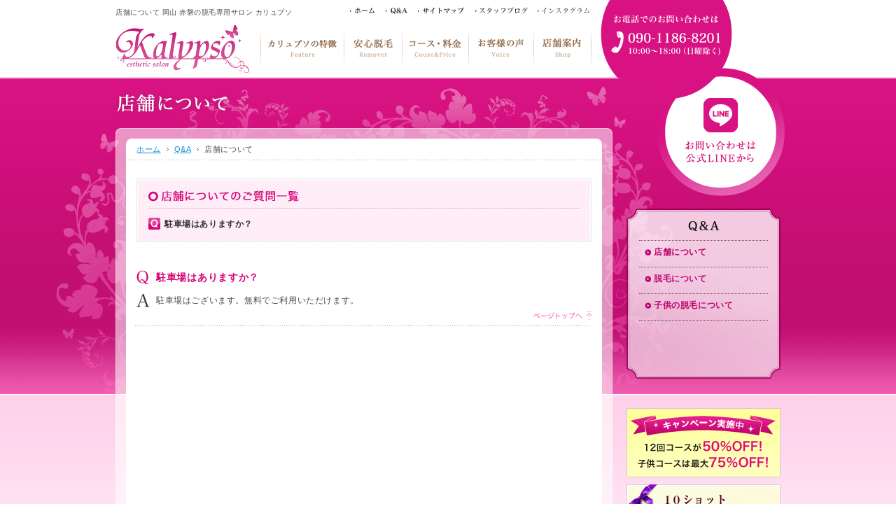

--- FILE ---
content_type: text/html
request_url: http://www.kalypso8.com/faq/shop.html
body_size: 3639
content:
<?xml version="1.0" encoding="UTF-8"?>
<!DOCTYPE html PUBLIC "-//W3C//DTD XHTML 1.0 Transitional//EN" "http://www.w3.org/TR/xhtml1/DTD/xhtml1-transitional.dtd">
<html xmlns="http://www.w3.org/1999/xhtml"><!-- InstanceBegin template="/Templates/default.dwt" codeOutsideHTMLIsLocked="false" -->
<head>
<meta http-equiv="Content-Type" content="text/html; charset=utf-8" />
<meta http-equiv="Content-Language" content="ja" />
<!-- InstanceBeginEditable name="meta" -->
<meta name="description" content="店舗についてよくあるご質問" />
<meta name="keywords" content="店舗について,脱毛,岡山,赤磐" />
<meta name="title" content="店舗について|Q&amp;A|脱毛のことなら岡山・赤磐のカリュプソ" />
<!-- InstanceEndEditable -->
<meta name="author" content="Kalypso（カリュプソ）" />
<meta name="copyright" content="Copyright(c)kalypso.All Right’s Reserved." />
<!-- InstanceBeginEditable name="doctitle" -->
<title>店舗について|Q&amp;A|脱毛のことなら岡山・赤磐のカリュプソ</title>
<!-- InstanceEndEditable -->
<link rel="start" href="/" title="脱毛のことなら岡山・赤磐のカリュプソ" />
<link rel="next" href="/other/" title="サイトマップ|脱毛のことなら岡山・赤磐のカリュプソ" />
<link rel="contents" href="/other/" />
<link rel="index" href="/" />
<link rev="made" href="m&#97;&#105;lto:info&#64;kal&#121;ps&#111;8.c&#111;m" />
<meta http-equiv="Content-Style-Type" content="text/css" />
<meta http-equiv="Content-Script-Type" content="text/javascript" />
<link href="../common/css/import.css" rel="stylesheet" type="text/css" />
<link href="../common/css/print.css" rel="stylesheet" type="text/css" media="print" />
<script type="text/javascript" src="../common/js/import.js"></script>
<link rel="/shortcut icon" href="../common/images/favicon.ico" />
<!-- InstanceBeginEditable name="head" -->
<link href="faq.css" rel="stylesheet" type="text/css" />
<!-- InstanceEndEditable -->
<script type="text/javascript">
  var _gaq = _gaq || [];
  _gaq.push(['_setAccount', 'UA-19710752-1']);
  _gaq.push(['_trackPageview']);

  (function() {
    var ga = document.createElement('script'); ga.type = 'text/javascript'; ga.async = true;
    ga.src = ('https:' == document.location.protocol ? 'https://ssl' : 'http://www') + '.google-analytics.com/ga.js';
    var s = document.getElementsByTagName('script')[0]; s.parentNode.insertBefore(ga, s);
  })();
</script>
</head>
<body id="top">
<!--＝＝＝＝＝＝ヘッダー　ここから＝＝＝＝＝＝＝＝＝＝＝-->
<div id="header">
  <div id="h_left"><!-- InstanceBeginEditable name="key" -->
    <h1>店舗について 岡山 赤磐の脱毛専用サロン カリュプソ</h1>
    <!-- InstanceEndEditable -->
    <ul id="h_navi">
      <li><a href="/"><img src="../common/images/h_navi01.gif" alt="ホーム" width="38" height="11" class="imgover" /></a></li>
      <li><a href="../faq/"><img src="../common/images/h_navi02.gif" alt="Q＆A" width="33" height="11" class="imgover" /></a></li>
      <li><a href="../other/"><img src="../common/images/h_navi03.gif" alt="サイトマップ" width="69" height="11" class="imgover" /></a></li>
      <li><a href="/blog/"><img src="/common/images/h_navi04.gif" alt="スタッフブログ" width="77" height="11" class="imgover" /></a></li>
      <li><a href="https://www.instagram.com/kalypso.7.7/" target="_blank"><img src="/common/images/h_navi05.gif" alt="インスタグラム" width="75" height="11" class="imgover" /></a></li>
    </ul>
    <p id="logo"><a href="/"><img src="../common/images/logo.gif" alt="Kalypso（カリュプソ）" width="193" height="70" /></a></p>
    <ul id="g_navi">
      <li class="navi01" id="navi01"><a href="../feature/">カリュプソの特徴</a></li>
      <li class="navi02" id="navi02"><a href="../remover/">安心脱毛</a></li>
      <li class="navi03" id="navi03"><a href="../course/">脱毛コース・料金</a></li>
      <li class="navi04" id="navi04"><a href="../voice/">お客様の声</a></li>
      <li class="navi05" id="navi05"><a href="../shop/">店舗案内</a></li>
    </ul>
  </div>
  <p id="tell"><img src="../common/images/tell.gif" alt="お電話でのお問い合わせはこちら" width="223" height="111" /></p>
  <p id="form_btn"><a href="https://lin.ee/I6YJUQk" target="_blank"><img src="../common/images/form_btn.png?220623" alt="お問い合わせフォームはこちら" width="183" height="169" class="imgover" /></a></p>
</div>
<!--＝＝＝＝＝＝ヘッダー　ここまで＝＝＝＝＝＝＝＝＝＝＝-->
<!--＝＝＝＝＝＝コンテナ　ここから＝＝＝＝＝＝＝＝＝＝＝-->
<div id="container">
  <!--＝＝＝＝＝＝コンテンツ　ここから＝＝＝＝＝＝＝＝＝＝＝-->
  <div id="contents" class="clearfix"> <!-- InstanceBeginEditable name="contents" -->
    <h2 id="title"><img src="images/title_shop.png" alt="店舗について" width="600" height="72" /></h2>
    <!--＝＝＝＝＝＝メイン　ここから＝＝＝＝＝＝＝＝＝＝＝-->
    <div id="main" class="clearfix">
      <ul id="tp">
        <li id="home"><a href="/">ホーム</a></li>
        <li><a href="/faq/">Q&amp;A</a></li>
        <li>店舗について</li>
      </ul>
      <div id="q_wrapper">
        <h3><img src="images/q_title_shop.gif" alt="店舗についてのご質問一覧" width="646" height="42" /></h3>
        <div id="q_inner">
          <ul>
            <li><a href="#q01">駐車場はありますか？</a></li>
          </ul>
        </div>
      </div>
      <dl id="faq">
        <dt id="q01">駐車場はありますか？</dt>
        <dd>駐車場はございます。無料でご利用いただけます。<span class="pagetop"><a href="#top" class="hover"><img src="images/pagetop.gif" alt="ページトップへ" width="83" height="12" /></a></span></dd>
      </dl>
    </div>
    <!--＝＝＝＝＝＝メイン　ここまで＝＝＝＝＝＝＝＝＝＝＝-->
    <div id="sideber"><!-- #BeginLibraryItem "/Library/s_menu_faq.lbi" --><div id="s_menu">
    <h2><img src="../common/images/s_menu_faq.gif" alt="Q&nbsp;A" width="45" height="14" /></h2>
    <ul>
    <li><a href="shop.html">店舗について</a></li>
    <li><a href="remover.html">脱毛について</a></li>
    <li><a href="children.html">子供の脱毛について</a></li>
  </ul>
    </div><!-- #EndLibraryItem --><!-- #BeginLibraryItem "/Library/s_banner.lbi" -->
<div id="s_ban">
  <ul>
    <li><a href="/course/" class="hover"><img src="/common/images/s_ban_cam.gif" alt="キャンペーン実施中｜12回コースが50%OFF! 子供コースは最大75%OFF!" width="220" height="99" /></a></li>
    <li><a href="https://lin.ee/I6YJUQk" target="_blank" class="hover"><img src="/common/images/s_ban_free.gif" alt="10ショット無料体験実施中" width="220" height="67" /></a></li>
    <li><a href="/gelnail/" class="hover"><img src="/common/images/s_ban_gelnail.jpg" alt="ジェルネイル" width="220" height="63" /></a></li>
    <li><a href="/careex/" class="hover"><img src="/common/images/s_ban_careex.jpg" alt="増毛エクステ「ケアエク」" /></a></li>
    <li><a href="/facial/" class="hover"><img src="/common/images/s_ban_facial.jpg" alt="ハイパー光フェイシャル" /></a></li>
    <li><a href="/blog/" class="hover"><img src="/common/images/s_ban_blog.jpg" alt="スタッフブログ" width="220" height="63" /></a></li>
    <li><img src="/common/images/s_ban_gift.gif" alt="ギフト券" width="220" height="207" /></li>
  </ul>
  <dl>
    <dt><img src="../common/images/s_area_title.gif" alt="ご利用者が多い地域" width="220" height="29" /></dt>
    <dd>赤磐市（ネオポリス・山陽町）和気郡<br />
      備前市 瀬戸内市 久米郡 瀬戸 平島 東岡山</dd>
  </dl>
</div>
<!-- #EndLibraryItem --></div>
    <!-- InstanceEndEditable -->
    <div id="pagetop"><a href="#top" class="hover scroll"><img src="../common/images/pagetop.gif" alt="PageTop" width="84" height="18" /></a></div>
  </div>
  <!--＝＝＝＝＝＝コンテンツ　ここまで＝＝＝＝＝＝＝＝＝＝＝-->
</div>
<!--＝＝＝＝＝＝コンテナ　ここまで＝＝＝＝＝＝＝＝＝＝＝-->
<!--＝＝＝＝＝＝フッター　ここから＝＝＝＝＝＝＝＝＝＝＝-->
<div id="footer" class="clearfix">
  <div id="footer_box">
    <dl>
      <dt><img src="../common/images/f_logo.gif" alt="脱毛専用サロン カリュプソ" width="315" height="42" /></dt>
      <dd>
        <div class="ft_insta_btn"><a href="https://www.instagram.com/kalypso.7.7/" target="_blank"><img src="../common/images/f_insta_btn.png" alt="公式インスタグラム" width="143" height="21" /></a></div>
        〒709-0836<br />
        岡山県赤磐市下仁保327-31<br />
        Tel：090-1186-8201<br />
        営業時間：月～土 10:00～18:00（日曜は応相談）<br />
        <a href="../shop/#ac"><img src="../common/images/f_acm_btn.gif" alt="アクセスマップはこちら" width="141" height="13" class="imgover" /></a>
      </dd>
    </dl>
    <ul class="f_left">
      <li><a href="/">トップページ</a></li>
      <li><a href="../feature/">カリュプソの特徴</a></li>
      <li><a href="../remover/">安心脱毛</a>
        <ul>
          <li><a href="../remover/about.html">ハイパースキン脱毛方について</a></li>
          <li><a href="../remover/children.html">子供の脱毛</a></li>
          <li><a href="../remover/flow.html">脱毛の流れ</a></li>
        </ul>
      </li>
      <li><a href="../course/">脱毛コース・料金</a></li>
      <li><a href="../voice/">お客様の声</a></li>
      <li><a href="../shop/">店舗案内</a></li>
      <li><a href="../gelnail/">ジェルネイル</a></li>
      <li><a href="../careex/">増毛エクステ「ケアエク」</a></li>
      <li><a href="../facial/">ハイパー光フェイシャル</a></li>
    </ul>
    <ul class="f_right">
      <li><a href="https://lin.ee/I6YJUQk" target="_blank">お問い合わせ（LINE）</a></li>
      <li><a href="../faq/">Q&amp;A</a>
        <ul>
          <li><a href="shop.html">店舗について</a></li>
          <li><a href="remover.html">脱毛について</a></li>
          <li><a href="children.html">子供の脱毛について</a></li>
        </ul>
      </li>
      <li><a href="../other/privacy.html">プライバシーポリシー</a></li>
      <li><a href="../other/link.html">リンク集</a></li>
      <li><a href="/blog/">スタッフブログ</a></li>
      <li><a href="../other/">サイトマップ</a></li>
    </ul>
    <p id="copy"><img src="../common/images/copy.gif" alt="Copyright(c)kalypso.All Right’s Reserved." width="225" height="15" /></p>
  </div>
</div>
<!--＝＝＝＝＝＝フッター　ここまで＝＝＝＝＝＝＝＝＝＝＝-->
</body>
<!-- InstanceEnd --></html>


--- FILE ---
content_type: text/css
request_url: http://www.kalypso8.com/common/css/import.css
body_size: 178
content:
@import "default.css?220623";

@import "header.css?220623";

@import "sideber.css?220623";

@import "footer.css?220623";

@import "navi.css?220623";

@import "style.css?220623";


--- FILE ---
content_type: text/css
request_url: http://www.kalypso8.com/faq/faq.css
body_size: 957
content:
ul#faqtop{
width:670px;
margin-left:-20px;
}

ul#faqtop li{
width:315px;
margin:0 0 13px 20px;
display:inline;
float:left;
}

#q_wrapper{
border:1px solid #e2e2e2;
background:#fff;
padding:1px;
margin-bottom:40px;
}

#q_inner{
background:url(images/q_bg.gif) repeat 0 0;
padding:12px 15px 7px;
}

#q_inner ul li{
background:url(images/q_s.gif) no-repeat 0 0;
padding-left:23px;
margin-bottom:8px;
font-weight:bold;
}

#q_inner ul li a{
color:#333;
text-decoration:none;
}

#q_inner ul li a:hover{
text-decoration:underline;
}

dl#faq dt{
background:url(images/q.gif) no-repeat 0 0;
padding:0 0 13px 28px;
font-size:117%;
color:#d70279;
font-weight:bold;
}

dl#faq dd{
background:url(images/a.gif) no-repeat 0 0;
padding:0 0 0 28px;
margin-bottom:15px;
}

dl#faq dd p{
line-height:1.5;
}



dl#faq dd span.pagetop{
display:block;
text-align:right;
margin:7px 0 0 -30px;
padding-bottom:9px;
background:url(../common/images/dotted.gif) no-repeat left bottom;
}

--- FILE ---
content_type: text/css
request_url: http://www.kalypso8.com/common/css/default.css?220623
body_size: 1744
content:
*{
	margin:0;
	padding:0;
	text-decoration:none;
 	list-style:none;
	line-height:1.5;
	letter-spacing:0.05em;
	}

body{
margin:0 auto;
color:#484848;
font-size:75%;
font-size:12px\9; /* IE8 and below */
font-family: "ヒラギノ角ゴ Pro W3","Hiragino Kaku Gothic Pro","Osaka","ＭＳ Ｐゴシック",sans-serif;
background:#fff;
text-align:center;
}

a img{
border:none;
}

a{
overflow:hidden;
color:#118ed6;
text-decoration:underline;
}

a:hover{
text-decoration:none;
}

strong{
font-weight:bold;
}

.clear {
clear:both;
}

/* begin clearfix */
.clearfix:after{
content: ".";
display:block;
clear:both;
height:0;
visibility:hidden;
}

.clearfix{
min-height:1px;
}

* html .clearfix{
height:1px;
/*\*//*/
height:auto;
overflow:hidden;
/**/
}

.f_left{
float:left;
}

.f_right{
float:right;
}

p{
line-height:1.7;
}

p img{
vertical-align:middle;
}

.al_right{
text-align:right;
}

.fc_d70279{
color:#d70279;
}

#container{
clear:both;
background:url(../images/bg.gif) no-repeat center top;
margin:0 auto;
z-index:1;
}

#contents{
width:950px;
margin:0 auto;
text-align:left;
}

#main{
width:650px;
_width:763px;
min-height:763px;
height:auto !important;
height:763px;
background:url(../images/main_bg.png) no-repeat 0 0;
float:left;
padding:22px 30px 0;
overflow:visible;
}

* #contents a,
* #main a{
position:relative;
}


/*////////////////////////////////////////

  Box Setting

///////////////////////////////////////*/
.w650{
margin:0 10px;
}

.mb70{
margin-bottom:70px;
}

.mb50{
margin-bottom:50px;
}

.mb40{
margin-bottom:40px;
}

.mb30{
margin-bottom:30px !important;
}

.mb25{
margin-bottom:25px;
}

.mb20{
margin-bottom:20px;
}

.mb15{
margin-bottom:15px !important;
}

.mb10{
margin-bottom:10px !important;
}

.mb8{
margin-bottom:8px;
}

.mb5{
margin-bottom:5px;
}

.ml15{
margin-left:15px;
}

.ml5{
margin-left:5px;
}

.pl10{
padding-left:10px;
}



ul#tp{
height:50px;
font-size:92%;
}

ul#tp li{
background:url(../images/tp_bg.gif) no-repeat left center;
padding:0 0 0 11px;
margin:0 0 0 8px;
float:left;
display:inline;
}

ul#tp li#home{
background:none;
padding:0;
margin:0;
}

#inq_btm{
height:88px;
padding:17px;
background:url(../images/inq_btm_bg.gif) no-repeat 0 0;
}

#inq_btm dt{
margin-bottom:4px;
}

#inq_btm dd.f_left{
margin-top:4px;
}

#pagetop{
clear:both;
text-align:right;
margin-bottom:30px;
}

/* CLEAR FIX
----------------------------------------------------- */
*:first-child+html .clearfix{display:inline-block;} /* for IE7 */
.clearfix:after {content:" ";
    display:block;
    visibility:hidden;
    clear:both;
    height:0.1px;
    font-size:0.1em;
    line-height:0;}
* html .clearfix {display:inline-block;}
/* no ie mac \*/
* html .clearfix {height:1%;}
.clearfix {display:block; clear:both;}
/* */

.flo_left{float:left;}
.flo_right{float:right;}
.w310{width:310px;}

#wp_page_numbers{
clear:both;
padding-top:10px;
}

#wp_page_numbers ul{
text-align:center;
}

#wp_page_numbers ul li{
margin:0 0.2em;
*margin:0 0.3em; /* IE7 and below */
text-align:center;
display:inline-block;
/display:inline;
/zoom:1;
}

#wp_page_numbers ul li.page_info{
margin:0 0.8em 0 0;
text-align:left;
line-height:1.8;
vertical-align:top;
}

#wp_page_numbers ul li a{
display:block;
padding:0.2em 0.3em 0.3em;
background:#d6087d;
text-decoration:none;
color:#fff;
line-height:1.0;
border:1px solid #af0a67;
}

#wp_page_numbers ul li a:hover{
background:#ee309b;
color:#fff;
}

#wp_page_numbers ul li.active_page a{
font-weight:bold;
border:none;
background:none;
color:#d6087d;
font-size:117%;
padding:0 0.1em 0.3em;
border:none;
}

#wp_page_numbers ul li.active_page a:hover{
background:none;
}

.pagination {
  display: flex;
  justify-content: center;
  align-items: center;
  margin: 40px 0 0;
}

.pagination .pagesnum {
  background: none;
  color: #777;
  letter-spacing: 0;
  border: none;
  margin-left: 0;
  padding-left: 0;
}

.pagination a, .pagination span {
  min-width: 12px;
  font-size: 0.9em;
  text-align: center;
  margin: 0 4px;
  padding: 5px 5px;
  background-color: #e00c85;
  border: 1px solid #e00c85;
  color: white;
  text-decoration: none;
  border-radius: 3px;
  transition: 0.5s;
}
.pagination a:hover {
  background: #fff;
  color: #e00c85;
}

.pagination .current {
  color: #e00c85;
  background: none;
  padding: 5px 0;
  font-weight: bold;
  border: none;
}

.pagination .inactive {
    color: #fff;
}

.pagination .dots {
  margin: 0 2px;
  padding: 5px 0;
  color: #777;
  background: none;
  border: none;
}

--- FILE ---
content_type: text/css
request_url: http://www.kalypso8.com/common/css/header.css?220623
body_size: 520
content:
#header{
width:950px;
margin:0 auto;
position:relative;
text-align:left;
z-index:2;
}

*:first-child+html #header{
height:111px;
}

#h_left{
width:680px;
float:left;
padding-top:10px;
}

h1{
width:318px;
font-size:84%;
font-weight:normal;
float:left;
margin-bottom:10px;
}

#h_navi{
width:359px;
margin-bottom:20px;
float:right;
}

#h_navi li{
float:left;
margin-left:13px;
display:inline;
}

#logo{
float:left;
}

#tell{
float:left;
display:inline;
margin-left:13px;
}

#form_btn{
float:right;
margin:0 -7px -200px 0;
}

--- FILE ---
content_type: text/css
request_url: http://www.kalypso8.com/common/css/sideber.css?220623
body_size: 493
content:
#sideber{
width:220px;
float:right;
position:relative;
height:1210px;
}

#sideber div#s_menu{
width:220px;
height:243px;
background:url(../images/s_menu_bg.png) no-repeat 0 0;
position:absolute;
top:115px;
left:0px;
clear:both;
}

#sideber div#s_menu h2{
text-align:center;
padding:18px 0 13px;
}

#sideber div#s_menu ul{
margin:0 18px;
border-top:1px dotted #764962;
}

#sideber div#s_menu ul li{
border-bottom:1px dotted #764962;
}

#sideber div#s_menu ul li a{
padding:7px 0 12px 21px;
background:url(../images/s_menu_mark.gif) no-repeat 8px 12px;
display:block;
color:#c0026e;
font-weight:bold;
text-decoration:none;
position:relative;
zoom:100%;
}

#sideber div#s_menu ul li a:hover{
text-decoration:underline;
background-color: rgba(255,255,255,0.2); 
}

#sideber div#s_ban{
position:absolute;
top:400px;
left:0px;
}

#sideber div#s_ban ul li{
margin-bottom:10px;
}

#sideber div#s_ban ul li img{
vertical-align:top;
}

#sideber div#s_ban dl dt img{
vertical-align:bottom;
}

#sideber div#s_ban dl dd{
border:1px solid #dbd6d9;
border-top:none;
padding:8px;
font-size:84%;
}

--- FILE ---
content_type: text/css
request_url: http://www.kalypso8.com/common/css/footer.css?220623
body_size: 470
content:
#footer{
clear:both;
text-align:center;
width:100%;
margin:0 auto;
background:url(../images/footer_bg.gif) no-repeat center 0;
padding-bottom:50px;
}

#footer_box{
width:770px;
margin:0 auto;
padding-top:55px;
text-align:left;
}

#footer_box dl{
width:410px;
float:left;
}

#footer_box dl dt{
}

#footer_box dl dd{
font-size:109%;
margin-left:3px;
}

#footer_box dl dd a{
display:block;
margin-top:15px;
}

.ft_insta_btn {
  margin-bottom: 12px;
}
.ft_insta_btn a {
  display: inline-block!important;
}
.ft_insta_btn a:hover {
  opacity: .7;
}

#footer_box ul.left,
#footer_box ul.right{
font-size:92%;
margin-top:5px;
}

#footer_box ul li{
background:url(../images/link02.gif) no-repeat 0 0.6em;
padding-left:6px;
margin-bottom:6px;
}

#footer_box ul li ul{
margin-top:4px;
margin-left:8px;
}

#footer_box ul li ul li{
background:none;
padding:0;
}

#footer_box ul li a{
color:#484848;
text-decoration:none;
}

#footer_box ul li a:hover{
text-decoration:underline;
}

#copy{
clear:both;
padding-top:40px;
*padding-top:0px;
text-align:center;
}


--- FILE ---
content_type: text/css
request_url: http://www.kalypso8.com/common/css/navi.css?220623
body_size: 375
content:
#g_navi{
float:right;
width:473px;
height:50px;
}

#g_navi li{
float:left;
}

#g_navi li a{
display:block;
text-indent:-9999px;
height:50px;
}

/*////////////////////////////////////////

  Navi1 Setting

///////////////////////////////////////*/

.navi01 a{
background:url(../images/navi01.gif) no-repeat 0 0;
width:119px;
}

.navi01 a:hover{
background:url(../images/navi01.gif) no-repeat 0 -50px;
}

.navi01_c a {
background:url(../images/navi01.gif) no-repeat 0 -50px;
width:119px;
}

/*////////////////////////////////////////

  Navi2 Setting

///////////////////////////////////////*/


.navi02 a{
background:url(../images/navi02.gif) no-repeat 0 0;
width:83px;
}

.navi02 a:hover{
background:url(../images/navi02.gif) no-repeat 0 -50px;
}

.navi02_c a {
background:url(../images/navi02.gif) no-repeat 0 -50px;
width:83px;
}

/*////////////////////////////////////////

  Navi3 Setting

///////////////////////////////////////*/

.navi03 a{
background:url(../images/navi03.gif) no-repeat 0 0;
width:95px;
}

.navi03 a:hover{
background:url(../images/navi03.gif) no-repeat 0 -50px;
}

.navi03_c a {
background: url(../images/navi03.gif) no-repeat 0 -50px;
width:95px;
}

/*////////////////////////////////////////

  Navi4 Setting

///////////////////////////////////////*/

.navi04 a{
background:url(../images/navi04.gif) no-repeat 0 0;
width:93px;
}

.navi04 a:hover{
background:url(../images/navi04.gif) no-repeat 0 -50px;
}

.navi04_c a {
background:url(../images/navi04.gif) no-repeat 0 -50px;
width:93px;
}

/*////////////////////////////////////////

  Navi5 Setting

///////////////////////////////////////*/

.navi05 a{
background:url(../images/navi05.gif) no-repeat 0 0;
width:83px;
}

.navi05 a:hover{
background:url(../images/navi05.gif) no-repeat 0 -50px;
}

.navi05_c a {
background:url(../images/navi05.gif) no-repeat 0 -50px;
width:83px;
}

--- FILE ---
content_type: text/css
request_url: http://www.kalypso8.com/common/css/style.css?220623
body_size: 272
content:
h3.s_title,
h4.s_title,
h5.s_title{
background:url(../images/s_title_bg.gif) no-repeat left bottom;
color:#414141;
margin-bottom:5px;
padding-bottom:11px;
font-size:109%;
font-weight:bold;
}

.ss_title{
font-size:100%;
font-weight:bold;
color:#e70b88;
margin-bottom:5px;
}

--- FILE ---
content_type: text/css
request_url: http://www.kalypso8.com/common/css/print.css
body_size: 280
content:
div#container{
background:none;
}

div#header{
display:none;
}

div#navi{
display:none;
}

div#sideber{
display:none;
}

div#footer{
display:none;
}

#pagetop{
display:none;
}

#tp{
display:none;
}

div#main{
float:left;
}

#map_wrapper .f_left span{
display:inline !important;
}


--- FILE ---
content_type: application/javascript
request_url: http://www.kalypso8.com/common/js/png.js
body_size: 78
content:
    $(document).ready(function(){ 
        $(document).pngFix(); 
    }); 


--- FILE ---
content_type: application/javascript
request_url: http://www.kalypso8.com/common/js/navichange.js
body_size: 83
content:
function menuChange(name,cn){
	document.getElementById(name).className = cn;	
}


--- FILE ---
content_type: application/javascript
request_url: http://www.kalypso8.com/common/js/import.js
body_size: 477
content:
// JavaScript Document
document.write('<script type="text/javascript" src="/common/js/jquery-1.3.2.min.js"></script>');
document.write('<script type="text/javascript" src="/common/js/navichange.js"></script>');
document.write('<script type="text/javascript" src="/common/js/jquery.pngfix.js"></script>');
document.write('<script type="text/javascript" src="/common/js/png.js"></script>');
document.write('<script type="text/javascript" src="/common/js/rollover.js"></script>');

--- FILE ---
content_type: application/javascript
request_url: http://www.kalypso8.com/common/js/rollover.js
body_size: 874
content:
/*
	Standards Compliant Rollover Script
	Author : Daniel Nolan
	http://www.bleedingego.co.uk/webdev.php
*/

function initRollovers() {
	if (!document.getElementById) return
	
	var aPreLoad = new Array();
	var sTempSrc;
	var aImages = document.getElementsByTagName('img');

	for (var i = 0; i < aImages.length; i++) {		
		if (aImages[i].className == 'imgover') {
			var src = aImages[i].getAttribute('src');
			var ftype = src.substring(src.lastIndexOf('.'), src.length);
			var hsrc = src.replace(ftype, '_o'+ftype);

			aImages[i].setAttribute('hsrc', hsrc);
			
			aPreLoad[i] = new Image();
			aPreLoad[i].src = hsrc;
			
			aImages[i].onmouseover = function() {
				sTempSrc = this.getAttribute('src');
				this.setAttribute('src', this.getAttribute('hsrc'));
			}	
			
			aImages[i].onmouseout = function() {
				if (!sTempSrc) sTempSrc = this.getAttribute('src').replace('_o'+ftype, ftype);
				this.setAttribute('src', sTempSrc);
			}
		}
	}
}

window.onload = initRollovers;


$(function()
{
	var targetImgs = $('.faderollover');
	targetImgs.each(function()
	{
		this.rollOverImg = new Image();
		this.rollOverImg.src = this.getAttribute("src").replace("_off", "_on");
		$(this.rollOverImg).css({position: 'absolute', opacity: 0});
		$(this).before(this.rollOverImg);
		
		$(this.rollOverImg).mousedown(function(){
			$(this).stop().animate({opacity: 0}, {duration: 0, queue: false});
		});
		
		$(this.rollOverImg).hover(function(){
			$(this).animate({opacity: 1}, {duration: 200, queue: false});
		},
		function(){
			$(this).animate({opacity: 0}, {duration: 200, queue: false});
		});				
	});
});

$(function(){
	$(".hover").mouseover(function(){
		$(this).fadeTo(300, 0.8);
	}).mouseout(function(){
		$(this).fadeTo(300, 1);
	}).each(function(){
		$("<img>").fadeTo(200, 0.8);
	});
})

$(function(){	 
	 $(".scroll").click(function(){
		 $('html,body').animate({ scrollTop: $($(this).attr("href")).offset().top }, 600,'swing');
		 return false;
	 });
});